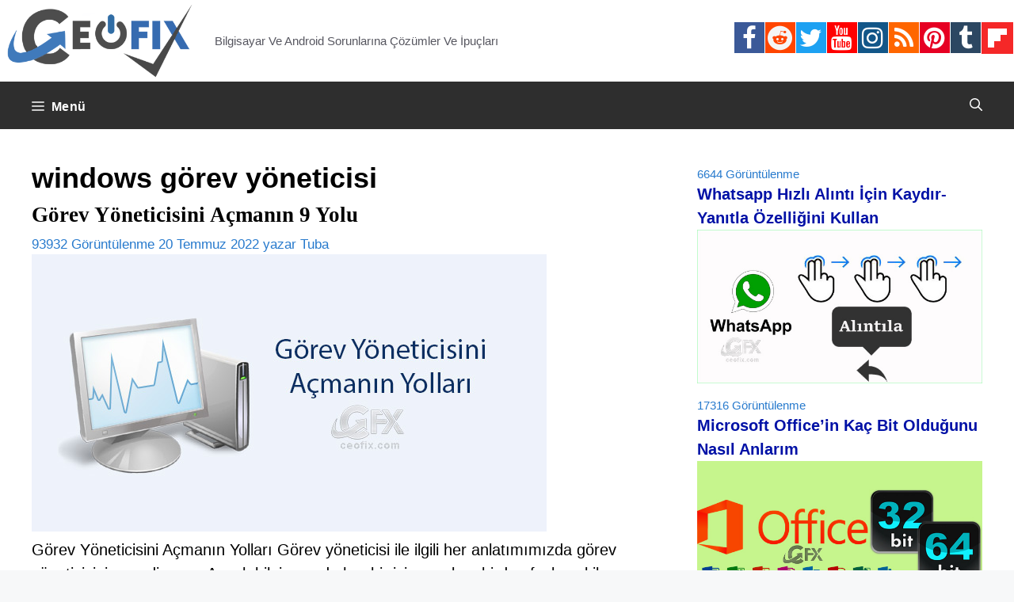

--- FILE ---
content_type: text/html; charset=UTF-8
request_url: https://www.ceofix.com/tag/windows-gorev-yoneticisi/
body_size: 16383
content:
<!DOCTYPE html>
<html lang="tr">
<head>
	<meta charset="UTF-8">
	<!--iOS/android/handheld specific -->
<link rel="icon" href="https://www.ceofix.com/favicon.ico" type="image/x-icon" />
<link rel="apple-touch-icon" sizes="60x60" href="https://www.ceofix.com/files/images/apple-touch-icon-iphone-60x60-precomposed.png">
<link rel="apple-touch-icon" sizes="76x76" href="https://www.ceofix.com/files/images/apple-touch-icon-ipad-76x76-precomposed.png">
<link rel="apple-touch-icon" sizes="120x120" href="https://www.ceofix.com/files/images/apple-touch-icon-iphone-retina-120x120-precomposed.png">
<link rel="apple-touch-icon" sizes="152x152" href="https://www.ceofix.com/files/images/apple-touch-icon-ipad-retina-152x152-precomposed.png">
<meta name="apple-mobile-web-app-capable" content="yes">
<meta name="apple-mobile-web-app-status-bar-style" content="black">
<meta name="IE_RM_OFF" content="true">
<meta name="robots" content="all" />
<meta name="googlebot" content="all" />
<meta name="language" content="turkish" />
<link rel="Stylesheet" type="text/css" href="https://www.ceofix.com/wp-content/plugins/rgb-bgr-renk-secici/css/jpicker-1.1.6.min.css"/>
<script src="https://www.ceofix.com/wp-content/plugins/rgb-bgr-renk-secici/css/jquery-3.3.1.slim.min.js"></script>
<script src="https://www.ceofix.com/wp-content/plugins/rgb-bgr-renk-secici/css/jpicker-1.1.6.min.js"></script>
<script src="https://www.ceofix.com/wp-content/plugins/rgb-bgr-renk-secici/css/rgbbgr.min.js"></script>
<link rel="Stylesheet" type="text/css" href="https://www.ceofix.com/wp-content/plugins/rgb-bgr-renk-secici/css/rgbbgr.min.css"/>
	<meta name='robots' content='index, follow, max-image-preview:large, max-snippet:-1, max-video-preview:-1' />
<meta name="viewport" content="width=device-width, initial-scale=1">
	<!-- This site is optimized with the Yoast SEO plugin v26.2 - https://yoast.com/wordpress/plugins/seo/ -->
	<title>windows görev yöneticisi arşivleri</title>
	<link rel="canonical" href="https://www.ceofix.com/tag/windows-gorev-yoneticisi/" />
	<meta property="og:locale" content="tr_TR" />
	<meta property="og:type" content="article" />
	<meta property="og:title" content="windows görev yöneticisi arşivleri" />
	<meta property="og:url" content="https://www.ceofix.com/tag/windows-gorev-yoneticisi/" />
	<meta property="og:site_name" content="Ceofix.com" />
	<meta property="og:image" content="https://www.ceofix.com/wp-content/uploads/2021/07/ceofix.jpg" />
	<meta property="og:image:width" content="1200" />
	<meta property="og:image:height" content="630" />
	<meta property="og:image:type" content="image/jpeg" />
	<meta name="twitter:card" content="summary_large_image" />
	<meta name="twitter:site" content="@ceofixcom" />
	<script type="application/ld+json" class="yoast-schema-graph">{"@context":"https://schema.org","@graph":[{"@type":"CollectionPage","@id":"https://www.ceofix.com/tag/windows-gorev-yoneticisi/","url":"https://www.ceofix.com/tag/windows-gorev-yoneticisi/","name":"windows görev yöneticisi arşivleri","isPartOf":{"@id":"https://www.ceofix.com/#website"},"breadcrumb":{"@id":"https://www.ceofix.com/tag/windows-gorev-yoneticisi/#breadcrumb"},"inLanguage":"tr"},{"@type":"BreadcrumbList","@id":"https://www.ceofix.com/tag/windows-gorev-yoneticisi/#breadcrumb","itemListElement":[{"@type":"ListItem","position":1,"name":"Anasayfa","item":"https://www.ceofix.com/"},{"@type":"ListItem","position":2,"name":"windows görev yöneticisi"}]},{"@type":"WebSite","@id":"https://www.ceofix.com/#website","url":"https://www.ceofix.com/","name":"Ceofix.com","description":"Bilgisayar Ve Android Sorunlarına Çözümler Ve İpuçları","publisher":{"@id":"https://www.ceofix.com/#organization"},"potentialAction":[{"@type":"SearchAction","target":{"@type":"EntryPoint","urlTemplate":"https://www.ceofix.com/?s={search_term_string}"},"query-input":{"@type":"PropertyValueSpecification","valueRequired":true,"valueName":"search_term_string"}}],"inLanguage":"tr"},{"@type":"Organization","@id":"https://www.ceofix.com/#organization","name":"Ceofix.com","url":"https://www.ceofix.com/","logo":{"@type":"ImageObject","inLanguage":"tr","@id":"https://www.ceofix.com/#/schema/logo/image/","url":"https://www.ceofix.com/wp-content/uploads/2021/07/ceofix.jpg","contentUrl":"https://www.ceofix.com/wp-content/uploads/2021/07/ceofix.jpg","width":1200,"height":630,"caption":"Ceofix.com"},"image":{"@id":"https://www.ceofix.com/#/schema/logo/image/"},"sameAs":["https://www.facebook.com/ceofix","https://x.com/ceofixcom","https://www.instagram.com/ceofix/","https://www.linkedin.com/in/tubaoz/","https://tr.pinterest.com/ceofix/","https://www.youtube.com/c/ceofix","https://www.reddit.com/user/Ceofix-Com","https://www.tumblr.com/blog/ceofix-com"]}]}</script>
	<!-- / Yoast SEO plugin. -->


<link rel="alternate" type="application/rss+xml" title="Ceofix.com &raquo; akışı" href="https://www.ceofix.com/feed/" />
<link rel="alternate" type="application/rss+xml" title="Ceofix.com &raquo; yorum akışı" href="https://www.ceofix.com/comments/feed/" />
<link rel="alternate" type="application/rss+xml" title="Ceofix.com &raquo; windows görev yöneticisi etiket akışı" href="https://www.ceofix.com/tag/windows-gorev-yoneticisi/feed/" />
<style id='wp-img-auto-sizes-contain-inline-css'>
img:is([sizes=auto i],[sizes^="auto," i]){contain-intrinsic-size:3000px 1500px}
/*# sourceURL=wp-img-auto-sizes-contain-inline-css */
</style>
<style id='wp-emoji-styles-inline-css'>

	img.wp-smiley, img.emoji {
		display: inline !important;
		border: none !important;
		box-shadow: none !important;
		height: 1em !important;
		width: 1em !important;
		margin: 0 0.07em !important;
		vertical-align: -0.1em !important;
		background: none !important;
		padding: 0 !important;
	}
/*# sourceURL=wp-emoji-styles-inline-css */
</style>
<link rel='stylesheet' id='wp-block-library-css' href='https://www.ceofix.com/wp-includes/css/dist/block-library/style.min.css?ver=6.9' media='all' />
<style id='global-styles-inline-css'>
:root{--wp--preset--aspect-ratio--square: 1;--wp--preset--aspect-ratio--4-3: 4/3;--wp--preset--aspect-ratio--3-4: 3/4;--wp--preset--aspect-ratio--3-2: 3/2;--wp--preset--aspect-ratio--2-3: 2/3;--wp--preset--aspect-ratio--16-9: 16/9;--wp--preset--aspect-ratio--9-16: 9/16;--wp--preset--color--black: #000000;--wp--preset--color--cyan-bluish-gray: #abb8c3;--wp--preset--color--white: #ffffff;--wp--preset--color--pale-pink: #f78da7;--wp--preset--color--vivid-red: #cf2e2e;--wp--preset--color--luminous-vivid-orange: #ff6900;--wp--preset--color--luminous-vivid-amber: #fcb900;--wp--preset--color--light-green-cyan: #7bdcb5;--wp--preset--color--vivid-green-cyan: #00d084;--wp--preset--color--pale-cyan-blue: #8ed1fc;--wp--preset--color--vivid-cyan-blue: #0693e3;--wp--preset--color--vivid-purple: #9b51e0;--wp--preset--color--contrast: var(--contrast);--wp--preset--color--contrast-2: var(--contrast-2);--wp--preset--color--contrast-3: var(--contrast-3);--wp--preset--color--base: var(--base);--wp--preset--color--base-2: var(--base-2);--wp--preset--color--base-3: var(--base-3);--wp--preset--color--accent: var(--accent);--wp--preset--gradient--vivid-cyan-blue-to-vivid-purple: linear-gradient(135deg,rgb(6,147,227) 0%,rgb(155,81,224) 100%);--wp--preset--gradient--light-green-cyan-to-vivid-green-cyan: linear-gradient(135deg,rgb(122,220,180) 0%,rgb(0,208,130) 100%);--wp--preset--gradient--luminous-vivid-amber-to-luminous-vivid-orange: linear-gradient(135deg,rgb(252,185,0) 0%,rgb(255,105,0) 100%);--wp--preset--gradient--luminous-vivid-orange-to-vivid-red: linear-gradient(135deg,rgb(255,105,0) 0%,rgb(207,46,46) 100%);--wp--preset--gradient--very-light-gray-to-cyan-bluish-gray: linear-gradient(135deg,rgb(238,238,238) 0%,rgb(169,184,195) 100%);--wp--preset--gradient--cool-to-warm-spectrum: linear-gradient(135deg,rgb(74,234,220) 0%,rgb(151,120,209) 20%,rgb(207,42,186) 40%,rgb(238,44,130) 60%,rgb(251,105,98) 80%,rgb(254,248,76) 100%);--wp--preset--gradient--blush-light-purple: linear-gradient(135deg,rgb(255,206,236) 0%,rgb(152,150,240) 100%);--wp--preset--gradient--blush-bordeaux: linear-gradient(135deg,rgb(254,205,165) 0%,rgb(254,45,45) 50%,rgb(107,0,62) 100%);--wp--preset--gradient--luminous-dusk: linear-gradient(135deg,rgb(255,203,112) 0%,rgb(199,81,192) 50%,rgb(65,88,208) 100%);--wp--preset--gradient--pale-ocean: linear-gradient(135deg,rgb(255,245,203) 0%,rgb(182,227,212) 50%,rgb(51,167,181) 100%);--wp--preset--gradient--electric-grass: linear-gradient(135deg,rgb(202,248,128) 0%,rgb(113,206,126) 100%);--wp--preset--gradient--midnight: linear-gradient(135deg,rgb(2,3,129) 0%,rgb(40,116,252) 100%);--wp--preset--font-size--small: 13px;--wp--preset--font-size--medium: 20px;--wp--preset--font-size--large: 36px;--wp--preset--font-size--x-large: 42px;--wp--preset--spacing--20: 0.44rem;--wp--preset--spacing--30: 0.67rem;--wp--preset--spacing--40: 1rem;--wp--preset--spacing--50: 1.5rem;--wp--preset--spacing--60: 2.25rem;--wp--preset--spacing--70: 3.38rem;--wp--preset--spacing--80: 5.06rem;--wp--preset--shadow--natural: 6px 6px 9px rgba(0, 0, 0, 0.2);--wp--preset--shadow--deep: 12px 12px 50px rgba(0, 0, 0, 0.4);--wp--preset--shadow--sharp: 6px 6px 0px rgba(0, 0, 0, 0.2);--wp--preset--shadow--outlined: 6px 6px 0px -3px rgb(255, 255, 255), 6px 6px rgb(0, 0, 0);--wp--preset--shadow--crisp: 6px 6px 0px rgb(0, 0, 0);}:where(.is-layout-flex){gap: 0.5em;}:where(.is-layout-grid){gap: 0.5em;}body .is-layout-flex{display: flex;}.is-layout-flex{flex-wrap: wrap;align-items: center;}.is-layout-flex > :is(*, div){margin: 0;}body .is-layout-grid{display: grid;}.is-layout-grid > :is(*, div){margin: 0;}:where(.wp-block-columns.is-layout-flex){gap: 2em;}:where(.wp-block-columns.is-layout-grid){gap: 2em;}:where(.wp-block-post-template.is-layout-flex){gap: 1.25em;}:where(.wp-block-post-template.is-layout-grid){gap: 1.25em;}.has-black-color{color: var(--wp--preset--color--black) !important;}.has-cyan-bluish-gray-color{color: var(--wp--preset--color--cyan-bluish-gray) !important;}.has-white-color{color: var(--wp--preset--color--white) !important;}.has-pale-pink-color{color: var(--wp--preset--color--pale-pink) !important;}.has-vivid-red-color{color: var(--wp--preset--color--vivid-red) !important;}.has-luminous-vivid-orange-color{color: var(--wp--preset--color--luminous-vivid-orange) !important;}.has-luminous-vivid-amber-color{color: var(--wp--preset--color--luminous-vivid-amber) !important;}.has-light-green-cyan-color{color: var(--wp--preset--color--light-green-cyan) !important;}.has-vivid-green-cyan-color{color: var(--wp--preset--color--vivid-green-cyan) !important;}.has-pale-cyan-blue-color{color: var(--wp--preset--color--pale-cyan-blue) !important;}.has-vivid-cyan-blue-color{color: var(--wp--preset--color--vivid-cyan-blue) !important;}.has-vivid-purple-color{color: var(--wp--preset--color--vivid-purple) !important;}.has-black-background-color{background-color: var(--wp--preset--color--black) !important;}.has-cyan-bluish-gray-background-color{background-color: var(--wp--preset--color--cyan-bluish-gray) !important;}.has-white-background-color{background-color: var(--wp--preset--color--white) !important;}.has-pale-pink-background-color{background-color: var(--wp--preset--color--pale-pink) !important;}.has-vivid-red-background-color{background-color: var(--wp--preset--color--vivid-red) !important;}.has-luminous-vivid-orange-background-color{background-color: var(--wp--preset--color--luminous-vivid-orange) !important;}.has-luminous-vivid-amber-background-color{background-color: var(--wp--preset--color--luminous-vivid-amber) !important;}.has-light-green-cyan-background-color{background-color: var(--wp--preset--color--light-green-cyan) !important;}.has-vivid-green-cyan-background-color{background-color: var(--wp--preset--color--vivid-green-cyan) !important;}.has-pale-cyan-blue-background-color{background-color: var(--wp--preset--color--pale-cyan-blue) !important;}.has-vivid-cyan-blue-background-color{background-color: var(--wp--preset--color--vivid-cyan-blue) !important;}.has-vivid-purple-background-color{background-color: var(--wp--preset--color--vivid-purple) !important;}.has-black-border-color{border-color: var(--wp--preset--color--black) !important;}.has-cyan-bluish-gray-border-color{border-color: var(--wp--preset--color--cyan-bluish-gray) !important;}.has-white-border-color{border-color: var(--wp--preset--color--white) !important;}.has-pale-pink-border-color{border-color: var(--wp--preset--color--pale-pink) !important;}.has-vivid-red-border-color{border-color: var(--wp--preset--color--vivid-red) !important;}.has-luminous-vivid-orange-border-color{border-color: var(--wp--preset--color--luminous-vivid-orange) !important;}.has-luminous-vivid-amber-border-color{border-color: var(--wp--preset--color--luminous-vivid-amber) !important;}.has-light-green-cyan-border-color{border-color: var(--wp--preset--color--light-green-cyan) !important;}.has-vivid-green-cyan-border-color{border-color: var(--wp--preset--color--vivid-green-cyan) !important;}.has-pale-cyan-blue-border-color{border-color: var(--wp--preset--color--pale-cyan-blue) !important;}.has-vivid-cyan-blue-border-color{border-color: var(--wp--preset--color--vivid-cyan-blue) !important;}.has-vivid-purple-border-color{border-color: var(--wp--preset--color--vivid-purple) !important;}.has-vivid-cyan-blue-to-vivid-purple-gradient-background{background: var(--wp--preset--gradient--vivid-cyan-blue-to-vivid-purple) !important;}.has-light-green-cyan-to-vivid-green-cyan-gradient-background{background: var(--wp--preset--gradient--light-green-cyan-to-vivid-green-cyan) !important;}.has-luminous-vivid-amber-to-luminous-vivid-orange-gradient-background{background: var(--wp--preset--gradient--luminous-vivid-amber-to-luminous-vivid-orange) !important;}.has-luminous-vivid-orange-to-vivid-red-gradient-background{background: var(--wp--preset--gradient--luminous-vivid-orange-to-vivid-red) !important;}.has-very-light-gray-to-cyan-bluish-gray-gradient-background{background: var(--wp--preset--gradient--very-light-gray-to-cyan-bluish-gray) !important;}.has-cool-to-warm-spectrum-gradient-background{background: var(--wp--preset--gradient--cool-to-warm-spectrum) !important;}.has-blush-light-purple-gradient-background{background: var(--wp--preset--gradient--blush-light-purple) !important;}.has-blush-bordeaux-gradient-background{background: var(--wp--preset--gradient--blush-bordeaux) !important;}.has-luminous-dusk-gradient-background{background: var(--wp--preset--gradient--luminous-dusk) !important;}.has-pale-ocean-gradient-background{background: var(--wp--preset--gradient--pale-ocean) !important;}.has-electric-grass-gradient-background{background: var(--wp--preset--gradient--electric-grass) !important;}.has-midnight-gradient-background{background: var(--wp--preset--gradient--midnight) !important;}.has-small-font-size{font-size: var(--wp--preset--font-size--small) !important;}.has-medium-font-size{font-size: var(--wp--preset--font-size--medium) !important;}.has-large-font-size{font-size: var(--wp--preset--font-size--large) !important;}.has-x-large-font-size{font-size: var(--wp--preset--font-size--x-large) !important;}
/*# sourceURL=global-styles-inline-css */
</style>

<style id='classic-theme-styles-inline-css'>
/*! This file is auto-generated */
.wp-block-button__link{color:#fff;background-color:#32373c;border-radius:9999px;box-shadow:none;text-decoration:none;padding:calc(.667em + 2px) calc(1.333em + 2px);font-size:1.125em}.wp-block-file__button{background:#32373c;color:#fff;text-decoration:none}
/*# sourceURL=/wp-includes/css/classic-themes.min.css */
</style>
<link rel='stylesheet' id='generate-widget-areas-css' href='https://www.ceofix.com/wp-content/themes/generatepress/assets/css/components/widget-areas.min.css?ver=3.4.0' media='all' />
<link rel='stylesheet' id='generate-style-css' href='https://www.ceofix.com/wp-content/themes/generatepress/assets/css/main.min.css?ver=3.4.0' media='all' />
<style id='generate-style-inline-css'>
body{background-color:var(--base-2);color:#000000;}a{color:#0059a6;}a:hover, a:focus, a:active{color:var(--contrast);}.grid-container{max-width:2000px;}.wp-block-group__inner-container{max-width:2000px;margin-left:auto;margin-right:auto;}.site-header .header-image{width:250px;}.generate-back-to-top{font-size:20px;border-radius:3px;position:fixed;bottom:30px;right:30px;line-height:40px;width:40px;text-align:center;z-index:10;transition:opacity 300ms ease-in-out;opacity:0.1;transform:translateY(1000px);}.generate-back-to-top__show{opacity:1;transform:translateY(0);}:root{--contrast:#222222;--contrast-2:#575760;--contrast-3:#b2b2be;--base:#f0f0f0;--base-2:#f7f8f9;--base-3:#ffffff;--accent:#1e73be;}:root .has-contrast-color{color:var(--contrast);}:root .has-contrast-background-color{background-color:var(--contrast);}:root .has-contrast-2-color{color:var(--contrast-2);}:root .has-contrast-2-background-color{background-color:var(--contrast-2);}:root .has-contrast-3-color{color:var(--contrast-3);}:root .has-contrast-3-background-color{background-color:var(--contrast-3);}:root .has-base-color{color:var(--base);}:root .has-base-background-color{background-color:var(--base);}:root .has-base-2-color{color:var(--base-2);}:root .has-base-2-background-color{background-color:var(--base-2);}:root .has-base-3-color{color:var(--base-3);}:root .has-base-3-background-color{background-color:var(--base-3);}:root .has-accent-color{color:var(--accent);}:root .has-accent-background-color{background-color:var(--accent);}.gp-modal:not(.gp-modal--open):not(.gp-modal--transition){display:none;}.gp-modal--transition:not(.gp-modal--open){pointer-events:none;}.gp-modal-overlay:not(.gp-modal-overlay--open):not(.gp-modal--transition){display:none;}.gp-modal__overlay{display:none;position:fixed;top:0;left:0;right:0;bottom:0;background:rgba(0,0,0,0.2);display:flex;justify-content:center;align-items:center;z-index:10000;backdrop-filter:blur(3px);transition:opacity 500ms ease;opacity:0;}.gp-modal--open:not(.gp-modal--transition) .gp-modal__overlay{opacity:1;}.gp-modal__container{max-width:100%;max-height:100vh;transform:scale(0.9);transition:transform 500ms ease;padding:0 10px;}.gp-modal--open:not(.gp-modal--transition) .gp-modal__container{transform:scale(1);}.search-modal-fields{display:flex;}.gp-search-modal .gp-modal__overlay{align-items:flex-start;padding-top:25vh;background:var(--gp-search-modal-overlay-bg-color);}.search-modal-form{width:500px;max-width:100%;background-color:var(--gp-search-modal-bg-color);color:var(--gp-search-modal-text-color);}.search-modal-form .search-field, .search-modal-form .search-field:focus{width:100%;height:60px;background-color:transparent;border:0;appearance:none;color:currentColor;}.search-modal-fields button, .search-modal-fields button:active, .search-modal-fields button:focus, .search-modal-fields button:hover{background-color:transparent;border:0;color:currentColor;width:60px;}body, button, input, select, textarea{font-family:Arial;font-size:20px;}.main-navigation a, .main-navigation .menu-toggle, .main-navigation .menu-bar-items{font-family:Helvetica;font-weight:bold;font-style:normal;font-size:16px;letter-spacing:0.47px;line-height:1;}h1{font-family:Helvetica;font-weight:bold;font-size:36px;}h2{font-family:Georgia;font-weight:bold;text-transform:initial;font-size:27px;line-height:1.2em;}h3{font-family:Arial;font-weight:bold;font-size:21px;}h4{font-family:Arial;font-weight:bold;font-size:20px;}h5{font-family:Arial;font-weight:bold;font-size:19px;}h6{font-family:Arial;font-weight:bold;font-size:18px;}.widget-title{font-family:Georgia;font-weight:bold;}.site-info{font-family:Arial;}h1.entry-title{font-family:Times New Roman;font-size:36px;}.top-bar{background-color:#636363;color:#ffffff;}.top-bar a{color:#ffffff;}.top-bar a:hover{color:#303030;}.site-header{background-color:var(--base-3);}.main-title a,.main-title a:hover{color:var(--contrast);}.site-description{color:var(--contrast-2);}.main-navigation,.main-navigation ul ul{background-color:#2e2e2e;}.main-navigation .main-nav ul li a, .main-navigation .menu-toggle, .main-navigation .menu-bar-items{color:#ffffff;}.main-navigation .main-nav ul li:not([class*="current-menu-"]):hover > a, .main-navigation .main-nav ul li:not([class*="current-menu-"]):focus > a, .main-navigation .main-nav ul li.sfHover:not([class*="current-menu-"]) > a, .main-navigation .menu-bar-item:hover > a, .main-navigation .menu-bar-item.sfHover > a{color:#fcfeff;background-color:#449dc4;}button.menu-toggle:hover,button.menu-toggle:focus{color:#ffffff;}.main-navigation .main-nav ul li[class*="current-menu-"] > a{color:#ffffff;background-color:#0b62a5;}.navigation-search input[type="search"],.navigation-search input[type="search"]:active, .navigation-search input[type="search"]:focus, .main-navigation .main-nav ul li.search-item.active > a, .main-navigation .menu-bar-items .search-item.active > a{color:#fcfeff;background-color:#449dc4;}.main-navigation ul ul{background-color:var(--base);}.separate-containers .inside-article, .separate-containers .comments-area, .separate-containers .page-header, .one-container .container, .separate-containers .paging-navigation, .inside-page-header{color:#000000;background-color:var(--base-3);}.inside-article a,.paging-navigation a,.comments-area a,.page-header a{color:#f23a00;}.inside-article a:hover,.paging-navigation a:hover,.comments-area a:hover,.page-header a:hover{color:#0909ed;}.entry-header h1,.page-header h1{color:#000000;}.entry-title a{color:#000000;}.entry-title a:hover{color:#002fbc;}.entry-meta{color:#277acd;}.entry-meta a{color:#0037fe;}.entry-meta a:hover{color:#167902;}h1{color:#000000;}h2{color:#000000;}h3{color:#000000;}h4{color:#000000;}h5{color:#000000;}h6{color:#000000;}.sidebar .widget{color:#277acd;background-color:var(--base-3);}.sidebar .widget a{color:#0011a6;}.sidebar .widget a:hover{color:#099bdf;}.sidebar .widget .widget-title{color:#000000;}.footer-widgets{background-color:var(--base-3);}.site-info{color:#fffafa;background-color:#2e2e2e;}.site-info a{color:#c9f2f3;}.site-info a:hover{color:#3a8eed;}.footer-bar .widget_nav_menu .current-menu-item a{color:#3a8eed;}input[type="text"],input[type="email"],input[type="url"],input[type="password"],input[type="search"],input[type="tel"],input[type="number"],textarea,select{color:var(--contrast);background-color:var(--base-2);border-color:var(--base);}input[type="text"]:focus,input[type="email"]:focus,input[type="url"]:focus,input[type="password"]:focus,input[type="search"]:focus,input[type="tel"]:focus,input[type="number"]:focus,textarea:focus,select:focus{color:var(--contrast);background-color:var(--base-2);border-color:var(--contrast-3);}button,html input[type="button"],input[type="reset"],input[type="submit"],a.button,a.wp-block-button__link:not(.has-background){color:#ffffff;background-color:#55555e;}button:hover,html input[type="button"]:hover,input[type="reset"]:hover,input[type="submit"]:hover,a.button:hover,button:focus,html input[type="button"]:focus,input[type="reset"]:focus,input[type="submit"]:focus,a.button:focus,a.wp-block-button__link:not(.has-background):active,a.wp-block-button__link:not(.has-background):focus,a.wp-block-button__link:not(.has-background):hover{color:#ffffff;background-color:#3f4047;}a.generate-back-to-top{background-color:rgba( 0,0,0,0.4 );color:#ffffff;}a.generate-back-to-top:hover,a.generate-back-to-top:focus{background-color:rgba( 0,0,0,0.6 );color:#ffffff;}:root{--gp-search-modal-bg-color:#000000;--gp-search-modal-text-color:#ffffff;--gp-search-modal-overlay-bg-color:rgba(0,0,0,0.2);}@media (max-width: 1350px){.main-navigation .menu-bar-item:hover > a, .main-navigation .menu-bar-item.sfHover > a{background:none;color:#ffffff;}}.nav-below-header .main-navigation .inside-navigation.grid-container, .nav-above-header .main-navigation .inside-navigation.grid-container{padding:0px 20px 0px 20px;}.site-main .wp-block-group__inner-container{padding:40px;}.separate-containers .paging-navigation{padding-top:20px;padding-bottom:20px;}.entry-content .alignwide, body:not(.no-sidebar) .entry-content .alignfull{margin-left:-40px;width:calc(100% + 80px);max-width:calc(100% + 80px);}.rtl .menu-item-has-children .dropdown-menu-toggle{padding-left:20px;}.rtl .main-navigation .main-nav ul li.menu-item-has-children > a{padding-right:20px;}@media (max-width:768px){.separate-containers .inside-article, .separate-containers .comments-area, .separate-containers .page-header, .separate-containers .paging-navigation, .one-container .site-content, .inside-page-header{padding:30px;}.site-main .wp-block-group__inner-container{padding:30px;}.inside-top-bar{padding-right:30px;padding-left:30px;}.inside-header{padding-right:30px;padding-left:30px;}.widget-area .widget{padding-top:30px;padding-right:30px;padding-bottom:30px;padding-left:30px;}.footer-widgets-container{padding-top:30px;padding-right:30px;padding-bottom:30px;padding-left:30px;}.inside-site-info{padding-right:30px;padding-left:30px;}.entry-content .alignwide, body:not(.no-sidebar) .entry-content .alignfull{margin-left:-30px;width:calc(100% + 60px);max-width:calc(100% + 60px);}.one-container .site-main .paging-navigation{margin-bottom:20px;}}/* End cached CSS */.is-right-sidebar{width:30%;}.is-left-sidebar{width:30%;}.site-content .content-area{width:70%;}@media (max-width: 1350px){.main-navigation .menu-toggle,.sidebar-nav-mobile:not(#sticky-placeholder){display:block;}.main-navigation ul,.gen-sidebar-nav,.main-navigation:not(.slideout-navigation):not(.toggled) .main-nav > ul,.has-inline-mobile-toggle #site-navigation .inside-navigation > *:not(.navigation-search):not(.main-nav){display:none;}.nav-align-right .inside-navigation,.nav-align-center .inside-navigation{justify-content:space-between;}}
/*# sourceURL=generate-style-inline-css */
</style>
<link rel="https://api.w.org/" href="https://www.ceofix.com/wp-json/" /><link rel="alternate" title="JSON" type="application/json" href="https://www.ceofix.com/wp-json/wp/v2/tags/11167" /><link rel="EditURI" type="application/rsd+xml" title="RSD" href="https://www.ceofix.com/xmlrpc.php?rsd" />
<meta name="generator" content="WordPress 6.9" />
<style>.recentcomments a{display:inline !important;padding:0 !important;margin:0 !important;}</style>		<style id="wp-custom-css">
			::-moz-selection { background: transparent; }
::-webkit-user-selection { background: transparent; }
::-khtml-user-selection { background: transparent; }
::-o-user-selection { background: transparent; }
::-ms-user-selection { background: transparent; }

html, body, div, span, object,
form, input, h1, h2, button, label, a, img {
-moz-user-select: none;
-webkit-user-select: none;
-o-user-select: none;
-ms-user-select: none;
-webkit-touch-callout:none;
/* this will work for QtWebKit in future */
-webkit-user-drag: none;
}

input[type=text] {
-moz-user-select: text;
-webkit-user-select: text;
}

/* page navigation */

.page-numbers, a:hover.page-numbers {
color: #fff;
font-weight: bold;
background-color: #363535;
border: 1px solid #ededed;
}
a.page-numbers {
color: #000;
background-color: #fff;
}
.paging-navigation .nav-links>*
{
display: inline-block;	
transition: all 0.25s linear;	
line-height: 01;
margin-bottom: 10px;
padding: 15px 15px;
margin:  1 1px 0 0;
}
/* page navigation */
/* read-more */
a.read-more, a:hover.read-more {
color: #000;
font-weight: bold;
background-color: #eaeaea;
border: 1px solid #ededed;
}

a.read-more {
        color: #fff;
        background-color: #363535;
	display: inline-block;
	padding: 5px 5px;	
        border-radius: 1px;
	line-height: 01;	
}
/* read-more */
/* banner-width */
.inside-header
{
    padding: 1px;
}
/* banner-width */
/* banner-ad */
#banner-ad {
   float:none;
   text-align:center;
   position: relative;
   top: 02px;
   margin:auto;
   border: none;
   line-height: 6px;
  }
/* banner-ad */
/* remove-tags */
.tags-links {display:none;}
/* remove-tags */
/* youtube*/
.video-container {
    position: relative;
    /* keeps the aspect ratio */
    padding-bottom: 56.25%; 
    /* fine tunes the video positioning */
    overflow: hidden;
}

.video-container iframe,
.video-container object,
.video-container embed {
    position: absolute;
    top: 0;
    left: 0;
    width: 100%;
    height: 100%;
}
/* youtube*/
/* back-to-top-button*/
.generate-back-to-top {
    bottom: 293px;
    right: 1px;
	}
/* back-to-top-button*/
/*widget-title-bosluk*/
.widget-title {
	font-size: 1.1em;
	line-height: 1.1;	
	margin-bottom: 2px;
	padding: 1px 0px;
	}
/*widget-title-bosluk*/
/*widget-ara-bosluk*/
.widget-area .widget {
    padding: 0px;
}
.page-header, .sidebar .widget, .site-main{
    margin-bottom: 9px;
}
/*widget-ara-bosluk*/
/*widget-view-font*/	
.view-meta {
    font-size: 75%;
    margin-top: 1em;
    line-height: 0;
}
p {
    margin-bottom: 0.5em;
}
/*widget-view-font*/
/*post-baslik-h2*/
.one-container.archive .post:not(:last-child):not(.is-loop-template-item), .one-container.blog .post:not(:last-child):not(.is-loop-template-item) {
    padding-bottom: 0px;
}	
.one-container:not(.page) .inside-article {
    padding: 0px 0px 0px 0px;
}
.post {
	margin: 0 0 0em;
	}
footer.entry-meta {
 margin-top: 0.2em;
}	
/*post-baslik-h2*/
/*yazi-ici-baslik-alti*/
.entry-content:not(:first-child), .entry-summary:not(:first-child), .page-content:not(:first-child) {
    margin-top: 0em;
}
/*yazi-ici-baslik-alti*/
/*comment-date-remove*/	
.entry-meta.comment-metadata {
    display: none!important;
}
/*comment-date-remove*/
/*footer-*/
/*alt alan*/

/* social-icon */
.social-icons ul li {
	float: left;
}
.social-icons ul li i  {
  padding: 4px ;
	padding-left: 3px;
  font-size: 31px;
  width: 38px;
  height: 39.5px;
  text-align: center;
  text-decoration: none;
  margin: 0px;
	margin-right: 1px;
}
.social-icons .fa-facebook {
  background: #3B5998;
  color: white;
}
.social-icons .fa-twitter {
  background: #1da1f2;
  color: white;
}
.social-icons .fa-linkedin {
  background: #007bb5;
  color: white;
}
.social-icons .fa-youtube {
  background: #ff0000;
  color: white;
}
.social-icons .fa-instagram {
  background: #125688;
  color: white;
}
.social-icons .fa-pinterest {
  background: #e60023;
  color: white;
}
.social-icons .fa-tumblr {
  background: #2c4762;
  color: white;
}
.fa-rss {
  background: #ff6600;
  color: white;
}
.social-icons .fa-reddit {
  background: #ff4500;
  color: #f5f5f5;
}
/* social-icon */
/*download*/
.indir_css {
    display: inline-block;
    text-align: center;
    vertical-align: middle;
    padding: 5px 64px;
    border: 1px solid #62b3b2;
    border-radius: 0px;
    background: #ccf5f5;
    background: -webkit-gradient(linear, left top, left bottom, from(#ccf5f5), to(#d8f0f0));
    background: -moz-linear-gradient(top, #ccf5f5, #d8f0f0);
    background: linear-gradient(to bottom, #ccf5f5, #d8f0f0);
    font: normal normal bold 22px arial;
    color: #191f87;
    text-decoration: none;
    text-transform: lowercase;
}
.indir_css:hover {
    border: 1px solid #71cecd;
    background: #f5ffff;
    background: -webkit-gradient(linear, left top, left bottom, from(#f5ffff), to(#ffffff));
    background: -moz-linear-gradient(top, #f5ffff, #ffffff);
    background: linear-gradient(to bottom, #f5ffff, #ffffff);
    color: #191f87;
    text-decoration: none;
    text-transform: capitalize;
}
.indir_css:active {
    background: #7a9393;
    background: -webkit-gradient(linear, left top, left bottom, from(#7a9393), to(#d8f0f0));
    background: -moz-linear-gradient(top, #7a9393, #d8f0f0);
    background: linear-gradient(to bottom, #7a9393, #d8f0f0);
    text-transform: lowercase;
}
.indir_css:focus {
    text-transform: lowercase;
}
/*download*/		</style>
			
	<!-- Global site tag (gtag.js) - Google Analytics -->
<script async src="https://www.googletagmanager.com/gtag/js?id=UA-93568534-1"></script>
<script>
  window.dataLayer = window.dataLayer || [];
  function gtag(){dataLayer.push(arguments);}
  gtag('js', new Date());

  gtag('config', 'UA-93568534-1');
  gtag('config', 'G-XS8N8ZJZPW');
</script>

</head>
<body class="archive tag tag-windows-gorev-yoneticisi tag-11167 wp-custom-logo wp-embed-responsive wp-theme-generatepress right-sidebar nav-below-header one-container header-aligned-left dropdown-hover" itemtype="https://schema.org/Blog" itemscope>
	<a class="screen-reader-text skip-link" href="#content" title="İçeriğe atla">İçeriğe atla</a>		<header class="site-header grid-container" id="masthead" aria-label="Site"  itemtype="https://schema.org/WPHeader" itemscope>
			<div class="inside-header grid-container">
				<div class="site-branding-container"><div class="site-logo">
					<a href="https://www.ceofix.com/" rel="home">
						<img  class="header-image is-logo-image" alt="Ceofix.com" src="https://www.ceofix.com/wp-content/uploads/2017/03/ceofix-logo.png" srcset="https://www.ceofix.com/wp-content/uploads/2017/03/ceofix-logo.png 1x, https://www.ceofix.com/wp-content/uploads/2017/03/ceofix-logo.png 2x" width="460" height="160" />
					</a>
				</div><div class="site-branding">
						
						<p class="site-description" itemprop="description">Bilgisayar Ve Android Sorunlarına Çözümler Ve İpuçları</p>
					</div></div>			<div class="header-widget">
				<aside id="text-17" class="widget inner-padding widget_text">			<div class="textwidget"><link rel='stylesheet' id='font-awesome-css' href='https://www.ceofix.com/wp-content/themes/generatepress/assets/css/components/font-awesome.min.css?ver=4.7' media='all' />
<script src="https://cdn.flipboard.com/web/buttons/js/flbuttons.min.js" type="text/javascript"></script></p>
<div class="social-icons">
<ul>
<li class="social-facebook"><a title="Facebook" href="https://www.facebook.com/ceofix" rel="noopener nofollow" class="external" target="_blank"><i class="fa fa-facebook"></i></a></li>
<li class="social-reddit"><a title="Reddit" href="https://www.reddit.com/user/Ceofix-Com" rel="noopener nofollow" class="external" target="_blank"><i class="fa fa-reddit"></i></a></li>
<li class="social-twitter"><a title="Twitter" href="https://twitter.com/ceofixcom" rel="noopener nofollow" class="external" target="_blank"><i class="fa fa-twitter"></i></a></li>
<li class="social-youtube"><a title="Youtube" href="https://www.youtube.com/c/ceofix?sub_confirmation=1" rel="noopener nofollow" class="external" target="_blank"><i class="fa fa-youtube"></i></a></li>
<li class="social-instagram"><a title="Instagram" href="https://www.instagram.com/ceofix/" rel="noopener nofollow" class="external" target="_blank"><i class="fa fa-instagram"></i></a></li>
<li class="social-rss"><a title="rss" href="https://feeds.feedburner.com/ceofix" rel="noopener nofollow" class="external" target="_blank"><i class="fa fa-rss"></i></a></li>
<li class="social-pinterest"><a title="Pinterest" href="https://tr.pinterest.com/ceofix/" rel="noopener nofollow" class="external" target="_blank"><i class="fa fa-pinterest"></i></a></li>
<li class="social-tumblr"><a title="Tumblr" href="https://ceofix-com.tumblr.com/" rel="noopener nofollow" class="external" target="_blank"><i class="fa fa-tumblr"></i></a></li>
<li class="social-flip"><a data-flip-widget="ico" href="https://flipboard.com/@ceofix?utm_campaign=tools&#038;utm_medium=follow&#038;action=follow" class="external" rel="nofollow" target="_blank"><img decoding="async" src="https://cdn.flipboard.com/badges/flipboard_mrsw.png" alt="Flipboard" /></a></li>
</li>
<p>          </a></i></a></i>
</ul>
</div>
</div>
		</aside>			</div>
						</div>
		</header>
				<nav class="main-navigation grid-container has-menu-bar-items sub-menu-right" id="site-navigation" aria-label="Primary"  itemtype="https://schema.org/SiteNavigationElement" itemscope>
			<div class="inside-navigation grid-container">
								<button class="menu-toggle" aria-controls="primary-menu" aria-expanded="false">
					<span class="gp-icon icon-menu-bars"><svg viewBox="0 0 512 512" aria-hidden="true" xmlns="http://www.w3.org/2000/svg" width="1em" height="1em"><path d="M0 96c0-13.255 10.745-24 24-24h464c13.255 0 24 10.745 24 24s-10.745 24-24 24H24c-13.255 0-24-10.745-24-24zm0 160c0-13.255 10.745-24 24-24h464c13.255 0 24 10.745 24 24s-10.745 24-24 24H24c-13.255 0-24-10.745-24-24zm0 160c0-13.255 10.745-24 24-24h464c13.255 0 24 10.745 24 24s-10.745 24-24 24H24c-13.255 0-24-10.745-24-24z" /></svg><svg viewBox="0 0 512 512" aria-hidden="true" xmlns="http://www.w3.org/2000/svg" width="1em" height="1em"><path d="M71.029 71.029c9.373-9.372 24.569-9.372 33.942 0L256 222.059l151.029-151.03c9.373-9.372 24.569-9.372 33.942 0 9.372 9.373 9.372 24.569 0 33.942L289.941 256l151.03 151.029c9.372 9.373 9.372 24.569 0 33.942-9.373 9.372-24.569 9.372-33.942 0L256 289.941l-151.029 151.03c-9.373 9.372-24.569 9.372-33.942 0-9.372-9.373-9.372-24.569 0-33.942L222.059 256 71.029 104.971c-9.372-9.373-9.372-24.569 0-33.942z" /></svg></span><span class="mobile-menu">Menü</span>				</button>
				<div id="primary-menu" class="main-nav"><ul id="menu-menu-1" class=" menu sf-menu"><li id="menu-item-14456" class="menu-item menu-item-type-custom menu-item-object-custom menu-item-home menu-item-14456"><a href="https://www.ceofix.com">Ana Sayfa</a></li>
<li id="menu-item-14454" class="menu-item menu-item-type-taxonomy menu-item-object-category menu-item-14454"><a href="https://www.ceofix.com/category/windows/">Windows</a></li>
<li id="menu-item-14450" class="menu-item menu-item-type-taxonomy menu-item-object-category menu-item-14450"><a href="https://www.ceofix.com/category/internet/">İnternet</a></li>
<li id="menu-item-14449" class="menu-item menu-item-type-taxonomy menu-item-object-category menu-item-14449"><a href="https://www.ceofix.com/category/donanim/">Donanım</a></li>
<li id="menu-item-14455" class="menu-item menu-item-type-taxonomy menu-item-object-category menu-item-14455"><a href="https://www.ceofix.com/category/yazilim/">Yazılım</a></li>
<li id="menu-item-14451" class="menu-item menu-item-type-taxonomy menu-item-object-category menu-item-14451"><a href="https://www.ceofix.com/category/ipuclari/">İpuçları</a></li>
<li id="menu-item-14447" class="menu-item menu-item-type-taxonomy menu-item-object-category menu-item-14447"><a href="https://www.ceofix.com/category/akilli-cihazlar/">Akıllı Cihazlar</a></li>
<li id="menu-item-14448" class="menu-item menu-item-type-taxonomy menu-item-object-category menu-item-14448"><a href="https://www.ceofix.com/category/arsiv/">Arşiv</a></li>
<li id="menu-item-22975" class="menu-item menu-item-type-post_type menu-item-object-page menu-item-22975"><a href="https://www.ceofix.com/rgb-bgr-hsv-renk-secici/">RGB-BGR-HSV Renk Seçici</a></li>
</ul></div><div class="menu-bar-items">	<span class="menu-bar-item">
		<a href="#" role="button" aria-label="Aramayı aç" data-gpmodal-trigger="gp-search"><span class="gp-icon icon-search"><svg viewBox="0 0 512 512" aria-hidden="true" xmlns="http://www.w3.org/2000/svg" width="1em" height="1em"><path fill-rule="evenodd" clip-rule="evenodd" d="M208 48c-88.366 0-160 71.634-160 160s71.634 160 160 160 160-71.634 160-160S296.366 48 208 48zM0 208C0 93.125 93.125 0 208 0s208 93.125 208 208c0 48.741-16.765 93.566-44.843 129.024l133.826 134.018c9.366 9.379 9.355 24.575-.025 33.941-9.379 9.366-24.575 9.355-33.941-.025L337.238 370.987C301.747 399.167 256.839 416 208 416 93.125 416 0 322.875 0 208z" /></svg><svg viewBox="0 0 512 512" aria-hidden="true" xmlns="http://www.w3.org/2000/svg" width="1em" height="1em"><path d="M71.029 71.029c9.373-9.372 24.569-9.372 33.942 0L256 222.059l151.029-151.03c9.373-9.372 24.569-9.372 33.942 0 9.372 9.373 9.372 24.569 0 33.942L289.941 256l151.03 151.029c9.372 9.373 9.372 24.569 0 33.942-9.373 9.372-24.569 9.372-33.942 0L256 289.941l-151.029 151.03c-9.373 9.372-24.569 9.372-33.942 0-9.372-9.373-9.372-24.569 0-33.942L222.059 256 71.029 104.971c-9.372-9.373-9.372-24.569 0-33.942z" /></svg></span></a>
	</span>
	</div>			</div>
		</nav>
		
	<div class="site grid-container container hfeed" id="page">
				<div class="site-content" id="content">
			
	<div class="content-area" id="primary">
		<main class="site-main" id="main">
					<header class="page-header" aria-label="Page">
			
			<h1 class="page-title">
				windows görev yöneticisi			</h1>

					</header>
		


<article id="post-11045" class="post-11045 post type-post status-publish format-standard hentry category-windows tag-bilgisayarda-hangi-tusla-gorev-yoneticisi-acilir tag-gorev-yoneticisi tag-gorev-yoneticisi-nasil-acilir tag-klavye-kisa-yolu-ile-gorev-yoneticisi-acma tag-windows tag-windows-10 tag-windows-10-gorev-yoneticisini-acmak tag-windows-10da-gorev-yoneticisi-nasil-acilir tag-windows-gorev-yoneticisi tag-windows-gorev-yoneticisini-acmanin-yollari" itemtype="https://schema.org/CreativeWork" itemscope>
	<div class="inside-article">
					<header class="entry-header">
				<h2 class="entry-title" itemprop="headline"><a href="https://www.ceofix.com/11045/gorev-yoneticisini-acmanin-9-yolu/" rel="bookmark">Görev Yöneticisini Açmanın 9 Yolu</a></h2>		<div class="entry-meta">
			93932 Görüntülenme <span class="posted-on"><time class="updated" datetime="2024-01-04T14:09:39+03:00" itemprop="dateModified">4 Ocak 2024</time><time class="entry-date published" datetime="2022-07-20T01:07:22+03:00" itemprop="datePublished">20 Temmuz 2022</time></span>  <span class="byline"><span class="author vcard" itemtype="http://schema.org/Person" itemscope="itemscope" itemprop="author">yazar <span class="fn n author-name" itemprop="name">Tuba</span></span></span>		</div>
					</header>
			<div class="post-thumbnail-wrap"><a href="https://www.ceofix.com/11045/gorev-yoneticisini-acmanin-9-yolu/" class="post-thumbnail" rel="bookmark"><img width="650" height="366" src="https://www.ceofix.com/wp-content/uploads/2018/11/gorev-yoneticisi-ceofix.jpg" class="attachment-post-thumbnail size-post-thumbnail wp-post-image" alt="Görev Yöneticisini Açmanın 9 Yolu"title="Görev Yöneticisini Açmanın 9 Yolu"></a></div>			
			<div class="entry-summary" itemprop="text">
				<p>Görev Yöneticisini Açmanın Yolları Görev yöneticisi ile ilgili her anlatımımızda görev yöneticisini açın diyoruz. Ancak bilgisayarda her bir işi yaparken birden fazla yol ile yaparız. Ve en uygunu yada kişiye göre en kolayı hangisi ise genellik ile o yolu kullanmaya başlar. Bugünkü konumuzda da Windows &#8216;da Görev Yöneticisi nasıl açılır, klavye kısa yolu ile görev &#8230; <a title="Görev Yöneticisini Açmanın 9 Yolu" class="read-more" href="https://www.ceofix.com/11045/gorev-yoneticisini-acmanin-9-yolu/" aria-label="Read more about Görev Yöneticisini Açmanın 9 Yolu">Devamını oku</a></p>
			</div>

				<footer class="entry-meta" aria-label="Entry meta">
			<span class="cat-links"><span class="gp-icon icon-categories"><svg viewBox="0 0 512 512" aria-hidden="true" xmlns="http://www.w3.org/2000/svg" width="1em" height="1em"><path d="M0 112c0-26.51 21.49-48 48-48h110.014a48 48 0 0143.592 27.907l12.349 26.791A16 16 0 00228.486 128H464c26.51 0 48 21.49 48 48v224c0 26.51-21.49 48-48 48H48c-26.51 0-48-21.49-48-48V112z" /></svg></span><span class="screen-reader-text">Kategoriler </span><a href="https://www.ceofix.com/category/windows/" rel="category tag">Windows</a></span> <span class="tags-links"><span class="gp-icon icon-tags"><svg viewBox="0 0 512 512" aria-hidden="true" xmlns="http://www.w3.org/2000/svg" width="1em" height="1em"><path d="M20 39.5c-8.836 0-16 7.163-16 16v176c0 4.243 1.686 8.313 4.687 11.314l224 224c6.248 6.248 16.378 6.248 22.626 0l176-176c6.244-6.244 6.25-16.364.013-22.615l-223.5-224A15.999 15.999 0 00196.5 39.5H20zm56 96c0-13.255 10.745-24 24-24s24 10.745 24 24-10.745 24-24 24-24-10.745-24-24z"/><path d="M259.515 43.015c4.686-4.687 12.284-4.687 16.97 0l228 228c4.686 4.686 4.686 12.284 0 16.97l-180 180c-4.686 4.687-12.284 4.687-16.97 0-4.686-4.686-4.686-12.284 0-16.97L479.029 279.5 259.515 59.985c-4.686-4.686-4.686-12.284 0-16.97z" /></svg></span><span class="screen-reader-text">Etiketler </span><a href="https://www.ceofix.com/tag/bilgisayarda-hangi-tusla-gorev-yoneticisi-acilir/" rel="tag">bilgisayarda hangi tuşla görev yöneticisi açılır</a>, <a href="https://www.ceofix.com/tag/gorev-yoneticisi/" rel="tag">görev yöneticisi</a>, <a href="https://www.ceofix.com/tag/gorev-yoneticisi-nasil-acilir/" rel="tag">görev yöneticisi nasıl açılır</a>, <a href="https://www.ceofix.com/tag/klavye-kisa-yolu-ile-gorev-yoneticisi-acma/" rel="tag">klavye kısa yolu ile görev yöneticisi açma</a>, <a href="https://www.ceofix.com/tag/windows/" rel="tag">windows</a>, <a href="https://www.ceofix.com/tag/windows-10/" rel="tag">windows 10</a>, <a href="https://www.ceofix.com/tag/windows-10-gorev-yoneticisini-acmak/" rel="tag">windows 10 görev yöneticisini açmak</a>, <a href="https://www.ceofix.com/tag/windows-10da-gorev-yoneticisi-nasil-acilir/" rel="tag">windows 10'da görev yöneticisi nasıl açılır</a>, <a href="https://www.ceofix.com/tag/windows-gorev-yoneticisi/" rel="tag">windows görev yöneticisi</a>, <a href="https://www.ceofix.com/tag/windows-gorev-yoneticisini-acmanin-yollari/" rel="tag">windows görev yöneticisini açmanın yolları</a></span> <span class="comments-link"><span class="gp-icon icon-comments"><svg viewBox="0 0 512 512" aria-hidden="true" xmlns="http://www.w3.org/2000/svg" width="1em" height="1em"><path d="M132.838 329.973a435.298 435.298 0 0016.769-9.004c13.363-7.574 26.587-16.142 37.419-25.507 7.544.597 15.27.925 23.098.925 54.905 0 105.634-15.311 143.285-41.28 23.728-16.365 43.115-37.692 54.155-62.645 54.739 22.205 91.498 63.272 91.498 110.286 0 42.186-29.558 79.498-75.09 102.828 23.46 49.216 75.09 101.709 75.09 101.709s-115.837-38.35-154.424-78.46c-9.956 1.12-20.297 1.758-30.793 1.758-88.727 0-162.927-43.071-181.007-100.61z"/><path d="M383.371 132.502c0 70.603-82.961 127.787-185.216 127.787-10.496 0-20.837-.639-30.793-1.757-38.587 40.093-154.424 78.429-154.424 78.429s51.63-52.472 75.09-101.67c-45.532-23.321-75.09-60.619-75.09-102.79C12.938 61.9 95.9 4.716 198.155 4.716 300.41 4.715 383.37 61.9 383.37 132.502z" /></svg></span><a href="https://www.ceofix.com/11045/gorev-yoneticisini-acmanin-9-yolu/#comments">8 Yorum</a></span> 		</footer>
			</div>
</article>



<article id="post-11447" class="post-11447 post type-post status-publish format-standard hentry category-windows tag-gorev-yoneticisi-varsayilan-sekme tag-gorev-yoneticisinde-varsayilan-sekmeyi-ayarla tag-windows tag-windows-gorev-yoneticisi" itemtype="https://schema.org/CreativeWork" itemscope>
	<div class="inside-article">
					<header class="entry-header">
				<h2 class="entry-title" itemprop="headline"><a href="https://www.ceofix.com/11447/windows-10-gorev-yoneticisini-belirli-bir-sekmede-ac/" rel="bookmark">Windows&#8217;da Görev Yöneticisini Belirli Bir Sekmede Aç</a></h2>		<div class="entry-meta">
			5071 Görüntülenme <span class="posted-on"><time class="updated" datetime="2024-01-04T14:06:42+03:00" itemprop="dateModified">4 Ocak 2024</time><time class="entry-date published" datetime="2021-09-27T01:00:01+03:00" itemprop="datePublished">27 Eylül 2021</time></span>  <span class="byline"><span class="author vcard" itemtype="http://schema.org/Person" itemscope="itemscope" itemprop="author">yazar <span class="fn n author-name" itemprop="name">Tuba</span></span></span>		</div>
					</header>
			<div class="post-thumbnail-wrap"><a href="https://www.ceofix.com/11447/windows-10-gorev-yoneticisini-belirli-bir-sekmede-ac/" class="post-thumbnail" rel="bookmark"><img width="650" height="366" src="https://www.ceofix.com/wp-content/uploads/2019/04/windows-10-gorev-yoneticisi-varsayilan-sekme-.jpg" class="attachment-post-thumbnail size-post-thumbnail wp-post-image" alt="Windows&#8217;da Görev Yöneticisini Belirli Bir Sekmede Aç"title="Windows&#8217;da Görev Yöneticisini Belirli Bir Sekmede Aç"></a></div>			
			<div class="entry-summary" itemprop="text">
				<p>Windows&#8216;da Görev yöneticisini istediğiniz bir sekmeden başlatabilirsiniz. Görev Yöneticisi, Windows&#8217;ta yerleşik olan sistem izleme aracıdır. İşletim sisteminin ve bilgisayarınızın donanımının birçok yönünü izlemenizi sağlar. Görev yöneticisi, varsayılan olarak İşlemler sekmesinden açılır. CPU ve RAM&#8217;i gözlemlemek istiyorsanız görev yöneticisini açar açmaz Performans sekmesinin açılmasını isteyebilirsiniz. Ve elbetteki görev yöneticisine tıkladığınızda performans yada diğer sekmelerden birini varsayılan &#8230; <a title="Windows&#8217;da Görev Yöneticisini Belirli Bir Sekmede Aç" class="read-more" href="https://www.ceofix.com/11447/windows-10-gorev-yoneticisini-belirli-bir-sekmede-ac/" aria-label="Read more about Windows&#8217;da Görev Yöneticisini Belirli Bir Sekmede Aç">Devamını oku</a></p>
			</div>

				<footer class="entry-meta" aria-label="Entry meta">
			<span class="cat-links"><span class="gp-icon icon-categories"><svg viewBox="0 0 512 512" aria-hidden="true" xmlns="http://www.w3.org/2000/svg" width="1em" height="1em"><path d="M0 112c0-26.51 21.49-48 48-48h110.014a48 48 0 0143.592 27.907l12.349 26.791A16 16 0 00228.486 128H464c26.51 0 48 21.49 48 48v224c0 26.51-21.49 48-48 48H48c-26.51 0-48-21.49-48-48V112z" /></svg></span><span class="screen-reader-text">Kategoriler </span><a href="https://www.ceofix.com/category/windows/" rel="category tag">Windows</a></span> <span class="tags-links"><span class="gp-icon icon-tags"><svg viewBox="0 0 512 512" aria-hidden="true" xmlns="http://www.w3.org/2000/svg" width="1em" height="1em"><path d="M20 39.5c-8.836 0-16 7.163-16 16v176c0 4.243 1.686 8.313 4.687 11.314l224 224c6.248 6.248 16.378 6.248 22.626 0l176-176c6.244-6.244 6.25-16.364.013-22.615l-223.5-224A15.999 15.999 0 00196.5 39.5H20zm56 96c0-13.255 10.745-24 24-24s24 10.745 24 24-10.745 24-24 24-24-10.745-24-24z"/><path d="M259.515 43.015c4.686-4.687 12.284-4.687 16.97 0l228 228c4.686 4.686 4.686 12.284 0 16.97l-180 180c-4.686 4.687-12.284 4.687-16.97 0-4.686-4.686-4.686-12.284 0-16.97L479.029 279.5 259.515 59.985c-4.686-4.686-4.686-12.284 0-16.97z" /></svg></span><span class="screen-reader-text">Etiketler </span><a href="https://www.ceofix.com/tag/gorev-yoneticisi-varsayilan-sekme/" rel="tag">görev yöneticisi varsayılan sekme</a>, <a href="https://www.ceofix.com/tag/gorev-yoneticisinde-varsayilan-sekmeyi-ayarla/" rel="tag">görev yöneticisinde varsayılan sekmeyi ayarla</a>, <a href="https://www.ceofix.com/tag/windows/" rel="tag">windows</a>, <a href="https://www.ceofix.com/tag/windows-gorev-yoneticisi/" rel="tag">windows görev yöneticisi</a></span> <span class="comments-link"><span class="gp-icon icon-comments"><svg viewBox="0 0 512 512" aria-hidden="true" xmlns="http://www.w3.org/2000/svg" width="1em" height="1em"><path d="M132.838 329.973a435.298 435.298 0 0016.769-9.004c13.363-7.574 26.587-16.142 37.419-25.507 7.544.597 15.27.925 23.098.925 54.905 0 105.634-15.311 143.285-41.28 23.728-16.365 43.115-37.692 54.155-62.645 54.739 22.205 91.498 63.272 91.498 110.286 0 42.186-29.558 79.498-75.09 102.828 23.46 49.216 75.09 101.709 75.09 101.709s-115.837-38.35-154.424-78.46c-9.956 1.12-20.297 1.758-30.793 1.758-88.727 0-162.927-43.071-181.007-100.61z"/><path d="M383.371 132.502c0 70.603-82.961 127.787-185.216 127.787-10.496 0-20.837-.639-30.793-1.757-38.587 40.093-154.424 78.429-154.424 78.429s51.63-52.472 75.09-101.67c-45.532-23.321-75.09-60.619-75.09-102.79C12.938 61.9 95.9 4.716 198.155 4.716 300.41 4.715 383.37 61.9 383.37 132.502z" /></svg></span><a href="https://www.ceofix.com/11447/windows-10-gorev-yoneticisini-belirli-bir-sekmede-ac/#comments">5 Yorum</a></span> 		</footer>
			</div>
</article>
		</main>
	</div>

	<div class="widget-area sidebar is-right-sidebar" id="right-sidebar">
	<div class="inside-right-sidebar">
		<aside id="text-29" class="widget inner-padding widget_text">			<div class="textwidget"><div class="rand-posts">
<h3 class="widget-title"></h3>
<div class="view-meta">6644 Görüntülenme </div>
<p>                <a class="title" href="https://www.ceofix.com/11117/whatsapp-hizli-alinti-icin-kaydir-yanitla-ozelligini-kullan/" title="Whatsapp Hızlı Alıntı İçin Kaydır-Yanıtla Özelliğini Kullan"> </p>
<h4>Whatsapp Hızlı Alıntı İçin Kaydır-Yanıtla Özelliğini Kullan</p>
<div class="post-thumbnail-wrap"><a href="https://www.ceofix.com/11117/whatsapp-hizli-alinti-icin-kaydir-yanitla-ozelligini-kullan/" class="post-thumbnail" rel="bookmark"><img loading="lazy" decoding="async" width="650" height="366" src="https://www.ceofix.com/wp-content/uploads/2018/12/whatsapp-kaydir-alintila-ceofix.jpg" class="attachment-post-thumbnail size-post-thumbnail wp-post-image" alt="Whatsapp Hızlı Alıntı İçin Kaydır-Yanıtla Özelliğini Kullan"title="Whatsapp Hızlı Alıntı İçin Kaydır-Yanıtla Özelliğini Kullan"></a></div>
</h4>
<p>                </a></p>
<div class="view-meta">17316 Görüntülenme </div>
<p>                <a class="title" href="https://www.ceofix.com/11174/microsoft-officein-kac-bit-oldugunu-nasil-anlarim/" title="Microsoft Office&#8217;in Kaç Bit Olduğunu Nasıl Anlarım"> </p>
<h4>Microsoft Office&#8217;in Kaç Bit Olduğunu Nasıl Anlarım</p>
<div class="post-thumbnail-wrap"><a href="https://www.ceofix.com/11174/microsoft-officein-kac-bit-oldugunu-nasil-anlarim/" class="post-thumbnail" rel="bookmark"><img loading="lazy" decoding="async" width="650" height="366" src="https://www.ceofix.com/wp-content/uploads/2019/02/office-surum-kontrol.jpg" class="attachment-post-thumbnail size-post-thumbnail wp-post-image" alt="Microsoft Office&#8217;in Kaç Bit Olduğunu Nasıl Anlarım"title="Microsoft Office&#8217;in Kaç Bit Olduğunu Nasıl Anlarım"></a></div>
</h4>
<p>                </a></p>
<div class="view-meta">9484 Görüntülenme </div>
<p>                <a class="title" href="https://www.ceofix.com/10486/sony-xperia-xa-ultra-36-1-a-1-86-yazilim-guncellemesi/" title="Sony Xperia XA Ultra 36.1.A.1.86 Yazılım Güncellemesi"> </p>
<h4>Sony Xperia XA Ultra 36.1.A.1.86 Yazılım Güncellemesi</p>
<div class="post-thumbnail-wrap"><a href="https://www.ceofix.com/10486/sony-xperia-xa-ultra-36-1-a-1-86-yazilim-guncellemesi/" class="post-thumbnail" rel="bookmark"><img loading="lazy" decoding="async" width="650" height="366" src="https://www.ceofix.com/wp-content/uploads/2017/09/sony-xperia-xa-ultra-update.jpg" class="attachment-post-thumbnail size-post-thumbnail wp-post-image" alt="Sony Xperia XA Ultra 36.1.A.1.86 Yazılım Güncellemesi"title="Sony Xperia XA Ultra 36.1.A.1.86 Yazılım Güncellemesi"></a></div>
</h4>
<p>                </a></p>
<div class="view-meta">11258 Görüntülenme </div>
<p>                <a class="title" href="https://www.ceofix.com/18418/metin-belgesinde-yan-yana-yazilan-yazilari-alt-alta-sirala/" title="Metin Belgesinde Yan Yana Yazılan Yazıları Alt Alta Sırala"> </p>
<h4>Metin Belgesinde Yan Yana Yazılan Yazıları Alt Alta Sırala</p>
<div class="post-thumbnail-wrap"><a href="https://www.ceofix.com/18418/metin-belgesinde-yan-yana-yazilan-yazilari-alt-alta-sirala/" class="post-thumbnail" rel="bookmark"><img loading="lazy" decoding="async" width="650" height="366" src="https://www.ceofix.com/wp-content/uploads/2021/06/notepadplus.jpg" class="attachment-post-thumbnail size-post-thumbnail wp-post-image" alt="Metin Belgesinde Yan Yana Yazılan Yazıları Alt Alta Sırala"title="Metin Belgesinde Yan Yana Yazılan Yazıları Alt Alta Sırala"></a></div>
</h4>
<p>                </a></p>
<div class="view-meta">45158 Görüntülenme </div>
<p>                <a class="title" href="https://www.ceofix.com/4810/whatsappda-spam-mesajlari-engelleme/" title="WhatsApp&#8217;da Spam Mesajları Engelleme!"> </p>
<h4>WhatsApp&#8217;da Spam Mesajları Engelleme!</p>
<div class="post-thumbnail-wrap"><a href="https://www.ceofix.com/4810/whatsappda-spam-mesajlari-engelleme/" class="post-thumbnail" rel="bookmark"><img loading="lazy" decoding="async" width="650" height="366" src="https://www.ceofix.com/wp-content/uploads/2015/02/whatsapp-2.jpg" class="attachment-post-thumbnail size-post-thumbnail wp-post-image" alt="WhatsApp&#8217;da Spam Mesajları Engelleme!"title="WhatsApp&#8217;da Spam Mesajları Engelleme!"></a></div>
</h4>
<p>                </a>
</div>
</div>
		</aside><aside id="recent-comments-2" class="widget inner-padding widget_recent_comments"><h2 class="widget-title">Son yorumlar</h2><ul id="recentcomments"><li class="recentcomments"><a href="https://www.ceofix.com/10993/geri-donusum-kutusu-simgesini-kolayca-degistir/comment-page-1/#comment-25661">Geri Dönüşüm Kutusu Simgesini Kolayca Değiştir</a> için <span class="comment-author-link">gamgamstyle</span></li><li class="recentcomments"><a href="https://www.ceofix.com/14340/backspace-ve-diger-klavye-tuslari-bir-harf-siliyor-yaziyor/comment-page-1/#comment-24976">Backspace Ve Diğer Klavye Tuşları Bir Harf  Siliyor-Yazıyor</a> için <span class="comment-author-link">tesekkurler</span></li><li class="recentcomments"><a href="https://www.ceofix.com/19685/androidde-iphone-gibi-kontrol-ve-bildirim-paneli-ayri-olsun/comment-page-1/#comment-24935">Android&#8217;de Iphone Gibi Kontrol Ve Bildirim Paneli Ayrı Olsun</a> için <span class="comment-author-link">Servet</span></li><li class="recentcomments"><a href="https://www.ceofix.com/15504/eski-guvenlik-standartdi-kullanan-wifi-agi-nasil-duzeltilir/comment-page-1/#comment-24906">Eski Güvenlik Standartdı Kullanan Wifi Ağı Nasıl Düzeltilir</a> için <span class="comment-author-link">semih</span></li><li class="recentcomments"><a href="https://www.ceofix.com/11013/gorev-yoneticisini-varsayilan-ayarlara-sifirla/comment-page-1/#comment-24883">Görev Yöneticisini Varsayılan Ayarlara Sıfırla</a> için <span class="comment-author-link">Murat Karamustafa</span></li></ul></aside><aside id="text-30" class="widget inner-padding widget_text">			<div class="textwidget"><div class="rand-posts">
<h3 class="widget-title"></h3>
<div class="view-meta">8157 Görüntülenme </div>
<p>                <a class="title" href="https://www.ceofix.com/10440/cok-kullanilan-ayarlar-baslat-menusune-nasil-eklenir/" title="Çok Kullanılan Ayarlar Başlat Menüsüne Nasıl Eklenir"> </p>
<h4>Çok Kullanılan Ayarlar Başlat Menüsüne Nasıl Eklenir</p>
<div class="post-thumbnail-wrap"><a href="https://www.ceofix.com/10440/cok-kullanilan-ayarlar-baslat-menusune-nasil-eklenir/" class="post-thumbnail" rel="bookmark"><img loading="lazy" decoding="async" width="650" height="366" src="https://www.ceofix.com/wp-content/uploads/2017/08/baslat_ayar_kisayol.jpg" class="attachment-post-thumbnail size-post-thumbnail wp-post-image" alt="Çok Kullanılan Ayarlar Başlat Menüsüne Nasıl Eklenir"title="Çok Kullanılan Ayarlar Başlat Menüsüne Nasıl Eklenir"></a></div>
</h4>
<p>                </a></p>
<div class="view-meta">38352 Görüntülenme </div>
<p>                <a class="title" href="https://www.ceofix.com/11110/twitterda-isim-soyisim-degistir/" title="Twitter&#8217;da İsim Soyisim Değiştir"> </p>
<h4>Twitter&#8217;da İsim Soyisim Değiştir</p>
<div class="post-thumbnail-wrap"><a href="https://www.ceofix.com/11110/twitterda-isim-soyisim-degistir/" class="post-thumbnail" rel="bookmark"><img loading="lazy" decoding="async" width="650" height="366" src="https://www.ceofix.com/wp-content/uploads/2018/12/twitter.jpg" class="attachment-post-thumbnail size-post-thumbnail wp-post-image" alt="Twitter&#8217;da İsim Soyisim Değiştir"title="Twitter&#8217;da İsim Soyisim Değiştir"></a></div>
</h4>
<p>                </a></p>
<div class="view-meta">12564 Görüntülenme </div>
<p>                <a class="title" href="https://www.ceofix.com/11130/windowsda-bu-bilgisayar-klasorlerini-kaldirma/" title="Windows&#8217;da Bu Bilgisayar Klasörlerini Kaldırma"> </p>
<h4>Windows&#8217;da Bu Bilgisayar Klasörlerini Kaldırma</p>
<div class="post-thumbnail-wrap"><a href="https://www.ceofix.com/11130/windowsda-bu-bilgisayar-klasorlerini-kaldirma/" class="post-thumbnail" rel="bookmark"><img loading="lazy" decoding="async" width="650" height="366" src="https://www.ceofix.com/wp-content/uploads/2019/01/bu-pc-klasor-kaldir.jpg" class="attachment-post-thumbnail size-post-thumbnail wp-post-image" alt="Windows&#8217;da Bu Bilgisayar Klasörlerini Kaldırma"title="Windows&#8217;da Bu Bilgisayar Klasörlerini Kaldırma"></a></div>
</h4>
<p>                </a></p>
<div class="view-meta">8021 Görüntülenme </div>
<p>                <a class="title" href="https://www.ceofix.com/12166/chromeda-acilir-pencere-pop-uplar-nasil-etkinlestirilir/" title="Chrome&#8217;da Açılır Pencere (Pop-up&#8217;lar)  Nasıl Etkinleştirilir"> </p>
<h4>Chrome&#8217;da Açılır Pencere (Pop-up&#8217;lar)  Nasıl Etkinleştirilir</p>
<div class="post-thumbnail-wrap"><a href="https://www.ceofix.com/12166/chromeda-acilir-pencere-pop-uplar-nasil-etkinlestirilir/" class="post-thumbnail" rel="bookmark"><img loading="lazy" decoding="async" width="650" height="366" src="https://www.ceofix.com/wp-content/uploads/2019/08/google-pop-up-engelleme.jpg" class="attachment-post-thumbnail size-post-thumbnail wp-post-image" alt="Chrome&#8217;da Açılır Pencere (Pop-up&#8217;lar)  Nasıl Etkinleştirilir"title="Chrome&#8217;da Açılır Pencere (Pop-up&#8217;lar)  Nasıl Etkinleştirilir"></a></div>
</h4>
<p>                </a></p>
<div class="view-meta">11608 Görüntülenme </div>
<p>                <a class="title" href="https://www.ceofix.com/12685/windows-10da-pano-gecmisini-temizleme/" title="Windows 10&#8217;da Pano Geçmişini Temizleme"> </p>
<h4>Windows 10&#8217;da Pano Geçmişini Temizleme</p>
<div class="post-thumbnail-wrap"><a href="https://www.ceofix.com/12685/windows-10da-pano-gecmisini-temizleme/" class="post-thumbnail" rel="bookmark"><img loading="lazy" decoding="async" width="650" height="366" src="https://www.ceofix.com/wp-content/uploads/2019/11/pano-gecmisi-winows-10.jpg" class="attachment-post-thumbnail size-post-thumbnail wp-post-image" alt="Windows 10&#8217;da Pano Geçmişini Temizleme"title="Windows 10&#8217;da Pano Geçmişini Temizleme"></a></div>
</h4>
<p>                </a>
</div>
</div>
		</aside><aside id="search-2" class="widget inner-padding widget_search"><form method="get" class="search-form" action="https://www.ceofix.com/">
	<label>
		<span class="screen-reader-text">için ara</span>
		<input type="search" class="search-field" placeholder="Ara &hellip;" value="" name="s" title="için ara">
	</label>
	<button class="search-submit" aria-label="Ara"><span class="gp-icon icon-search"><svg viewBox="0 0 512 512" aria-hidden="true" xmlns="http://www.w3.org/2000/svg" width="1em" height="1em"><path fill-rule="evenodd" clip-rule="evenodd" d="M208 48c-88.366 0-160 71.634-160 160s71.634 160 160 160 160-71.634 160-160S296.366 48 208 48zM0 208C0 93.125 93.125 0 208 0s208 93.125 208 208c0 48.741-16.765 93.566-44.843 129.024l133.826 134.018c9.366 9.379 9.355 24.575-.025 33.941-9.379 9.366-24.575 9.355-33.941-.025L337.238 370.987C301.747 399.167 256.839 416 208 416 93.125 416 0 322.875 0 208z" /></svg></span></button></form>
</aside><aside id="text-31" class="widget inner-padding widget_text">			<div class="textwidget"><div class="view-meta">50 queries in 23,074 seconds.</div>
</div>
		</aside>	</div>
</div>

	</div>
</div>


<div class="site-footer grid-container footer-bar-active footer-bar-align-right">
			<footer class="site-info" aria-label="Site"  itemtype="https://schema.org/WPFooter" itemscope>
			<div class="inside-site-info grid-container">
						<div class="footer-bar">
			<aside id="nav_menu-2" class="widget inner-padding widget_nav_menu"><div class="menu-menu-2-container"><ul id="menu-menu-2" class="menu"><li id="menu-item-16585" class="menu-item menu-item-type-post_type menu-item-object-page menu-item-16585"><a href="https://www.ceofix.com/kunye/">Künye</a></li>
<li id="menu-item-25653" class="menu-item menu-item-type-post_type menu-item-object-page menu-item-25653"><a href="https://www.ceofix.com/hakkimizda/">Hakkımızda</a></li>
<li id="menu-item-16584" class="menu-item menu-item-type-post_type menu-item-object-page menu-item-16584"><a href="https://www.ceofix.com/?page_id=13964">Bize Ulaşın</a></li>
<li id="menu-item-22976" class="menu-item menu-item-type-post_type menu-item-object-page menu-item-22976"><a href="https://www.ceofix.com/yasal-uyari/">Yasal Uyarı</a></li>
<li id="menu-item-25652" class="menu-item menu-item-type-post_type menu-item-object-page menu-item-privacy-policy menu-item-25652"><a rel="privacy-policy" href="https://www.ceofix.com/gizlilik-ilkesi/">Gizlilik İlkesi</a></li>
</ul></div></aside>		</div>
						<div class="copyright-bar">
					<span class="copyright">&copy; 2014-2026 Ceofix.com</span> &bull; Tüm hakları saklıdır. 				</div>
			</div>
		</footer>
		</div>

<a title="Başa dön" aria-label="Başa dön" rel="nofollow" href="#" class="generate-back-to-top" data-scroll-speed="400" data-start-scroll="300">
					<span class="gp-icon icon-arrow-up"><svg viewBox="0 0 330 512" aria-hidden="true" xmlns="http://www.w3.org/2000/svg" width="1em" height="1em" fill-rule="evenodd" clip-rule="evenodd" stroke-linejoin="round" stroke-miterlimit="1.414"><path d="M305.863 314.916c0 2.266-1.133 4.815-2.832 6.514l-14.157 14.163c-1.699 1.7-3.964 2.832-6.513 2.832-2.265 0-4.813-1.133-6.512-2.832L164.572 224.276 53.295 335.593c-1.699 1.7-4.247 2.832-6.512 2.832-2.265 0-4.814-1.133-6.513-2.832L26.113 321.43c-1.699-1.7-2.831-4.248-2.831-6.514s1.132-4.816 2.831-6.515L158.06 176.408c1.699-1.7 4.247-2.833 6.512-2.833 2.265 0 4.814 1.133 6.513 2.833L303.03 308.4c1.7 1.7 2.832 4.249 2.832 6.515z" fill-rule="nonzero" /></svg></span>
				</a><script type="speculationrules">
{"prefetch":[{"source":"document","where":{"and":[{"href_matches":"/*"},{"not":{"href_matches":["/wp-*.php","/wp-admin/*","/wp-content/uploads/*","/wp-content/*","/wp-content/plugins/*","/wp-content/themes/generatepress/*","/*\\?(.+)"]}},{"not":{"selector_matches":"a[rel~=\"nofollow\"]"}},{"not":{"selector_matches":".no-prefetch, .no-prefetch a"}}]},"eagerness":"conservative"}]}
</script>
<script id="generate-a11y">!function(){"use strict";if("querySelector"in document&&"addEventListener"in window){var e=document.body;e.addEventListener("mousedown",function(){e.classList.add("using-mouse")}),e.addEventListener("keydown",function(){e.classList.remove("using-mouse")})}}();</script>	<div class="gp-modal gp-search-modal" id="gp-search">
		<div class="gp-modal__overlay" tabindex="-1" data-gpmodal-close>
			<div class="gp-modal__container">
					<form role="search" method="get" class="search-modal-form" action="https://www.ceofix.com/">
		<label for="search-modal-input" class="screen-reader-text">için ara</label>
		<div class="search-modal-fields">
			<input id="search-modal-input" type="search" class="search-field" placeholder="Ara &hellip;" value="" name="s" />
			<button aria-label="Ara"><span class="gp-icon icon-search"><svg viewBox="0 0 512 512" aria-hidden="true" xmlns="http://www.w3.org/2000/svg" width="1em" height="1em"><path fill-rule="evenodd" clip-rule="evenodd" d="M208 48c-88.366 0-160 71.634-160 160s71.634 160 160 160 160-71.634 160-160S296.366 48 208 48zM0 208C0 93.125 93.125 0 208 0s208 93.125 208 208c0 48.741-16.765 93.566-44.843 129.024l133.826 134.018c9.366 9.379 9.355 24.575-.025 33.941-9.379 9.366-24.575 9.355-33.941-.025L337.238 370.987C301.747 399.167 256.839 416 208 416 93.125 416 0 322.875 0 208z" /></svg></span></button>
		</div>
			</form>
				</div>
		</div>
	</div>
	<script id="generate-menu-js-extra">
var generatepressMenu = {"toggleOpenedSubMenus":"1","openSubMenuLabel":"Alt men\u00fcy\u00fc a\u00e7","closeSubMenuLabel":"Alt men\u00fcy\u00fc kapat"};
//# sourceURL=generate-menu-js-extra
</script>
<script src="https://www.ceofix.com/wp-content/themes/generatepress/assets/js/menu.min.js?ver=3.4.0" id="generate-menu-js"></script>
<script src="https://www.ceofix.com/wp-content/themes/generatepress/assets/dist/modal.js?ver=3.4.0" id="generate-modal-js"></script>
<script id="generate-back-to-top-js-extra">
var generatepressBackToTop = {"smooth":"1"};
//# sourceURL=generate-back-to-top-js-extra
</script>
<script src="https://www.ceofix.com/wp-content/themes/generatepress/assets/js/back-to-top.min.js?ver=3.4.0" id="generate-back-to-top-js"></script>
<script id="wp-emoji-settings" type="application/json">
{"baseUrl":"https://s.w.org/images/core/emoji/17.0.2/72x72/","ext":".png","svgUrl":"https://s.w.org/images/core/emoji/17.0.2/svg/","svgExt":".svg","source":{"concatemoji":"https://www.ceofix.com/wp-includes/js/wp-emoji-release.min.js?ver=6.9"}}
</script>
<script type="module">
/*! This file is auto-generated */
const a=JSON.parse(document.getElementById("wp-emoji-settings").textContent),o=(window._wpemojiSettings=a,"wpEmojiSettingsSupports"),s=["flag","emoji"];function i(e){try{var t={supportTests:e,timestamp:(new Date).valueOf()};sessionStorage.setItem(o,JSON.stringify(t))}catch(e){}}function c(e,t,n){e.clearRect(0,0,e.canvas.width,e.canvas.height),e.fillText(t,0,0);t=new Uint32Array(e.getImageData(0,0,e.canvas.width,e.canvas.height).data);e.clearRect(0,0,e.canvas.width,e.canvas.height),e.fillText(n,0,0);const a=new Uint32Array(e.getImageData(0,0,e.canvas.width,e.canvas.height).data);return t.every((e,t)=>e===a[t])}function p(e,t){e.clearRect(0,0,e.canvas.width,e.canvas.height),e.fillText(t,0,0);var n=e.getImageData(16,16,1,1);for(let e=0;e<n.data.length;e++)if(0!==n.data[e])return!1;return!0}function u(e,t,n,a){switch(t){case"flag":return n(e,"\ud83c\udff3\ufe0f\u200d\u26a7\ufe0f","\ud83c\udff3\ufe0f\u200b\u26a7\ufe0f")?!1:!n(e,"\ud83c\udde8\ud83c\uddf6","\ud83c\udde8\u200b\ud83c\uddf6")&&!n(e,"\ud83c\udff4\udb40\udc67\udb40\udc62\udb40\udc65\udb40\udc6e\udb40\udc67\udb40\udc7f","\ud83c\udff4\u200b\udb40\udc67\u200b\udb40\udc62\u200b\udb40\udc65\u200b\udb40\udc6e\u200b\udb40\udc67\u200b\udb40\udc7f");case"emoji":return!a(e,"\ud83e\u1fac8")}return!1}function f(e,t,n,a){let r;const o=(r="undefined"!=typeof WorkerGlobalScope&&self instanceof WorkerGlobalScope?new OffscreenCanvas(300,150):document.createElement("canvas")).getContext("2d",{willReadFrequently:!0}),s=(o.textBaseline="top",o.font="600 32px Arial",{});return e.forEach(e=>{s[e]=t(o,e,n,a)}),s}function r(e){var t=document.createElement("script");t.src=e,t.defer=!0,document.head.appendChild(t)}a.supports={everything:!0,everythingExceptFlag:!0},new Promise(t=>{let n=function(){try{var e=JSON.parse(sessionStorage.getItem(o));if("object"==typeof e&&"number"==typeof e.timestamp&&(new Date).valueOf()<e.timestamp+604800&&"object"==typeof e.supportTests)return e.supportTests}catch(e){}return null}();if(!n){if("undefined"!=typeof Worker&&"undefined"!=typeof OffscreenCanvas&&"undefined"!=typeof URL&&URL.createObjectURL&&"undefined"!=typeof Blob)try{var e="postMessage("+f.toString()+"("+[JSON.stringify(s),u.toString(),c.toString(),p.toString()].join(",")+"));",a=new Blob([e],{type:"text/javascript"});const r=new Worker(URL.createObjectURL(a),{name:"wpTestEmojiSupports"});return void(r.onmessage=e=>{i(n=e.data),r.terminate(),t(n)})}catch(e){}i(n=f(s,u,c,p))}t(n)}).then(e=>{for(const n in e)a.supports[n]=e[n],a.supports.everything=a.supports.everything&&a.supports[n],"flag"!==n&&(a.supports.everythingExceptFlag=a.supports.everythingExceptFlag&&a.supports[n]);var t;a.supports.everythingExceptFlag=a.supports.everythingExceptFlag&&!a.supports.flag,a.supports.everything||((t=a.source||{}).concatemoji?r(t.concatemoji):t.wpemoji&&t.twemoji&&(r(t.twemoji),r(t.wpemoji)))});
//# sourceURL=https://www.ceofix.com/wp-includes/js/wp-emoji-loader.min.js
</script>

</body>
</html>


--- FILE ---
content_type: text/css
request_url: https://www.ceofix.com/wp-content/plugins/rgb-bgr-renk-secici/css/jpicker-1.1.6.min.css
body_size: 599
content:
.jPicker .Icon{display:inline-block;height:24px;position:relative;text-align:left;width:25px}.jPicker .Icon span.Color,.jPicker .Icon span.Alpha{background-position:2px 2px;display:block;height:100%;left:0;position:absolute;top:0;width:100%}.jPicker .Icon span.Image{background-repeat:no-repeat;cursor:pointer;display:block;height:100%;left:0;position:absolute;top:0;width:100%}.jPicker.Container{color:#000;z-index:10}table.jPicker{background-color:#efefef;border:1px outset #666;font-family:Arial,Helvetica,Sans-Serif;font-size:10px!important;margin:0;padding:5px;width:545px;z-index:20}.jPicker .Move{background-color:#ddd;border-color:#fff #666 #666 #fff;border-style:solid;border-width:1px;cursor:move;height:12px;padding:0}.jPicker .Title{font-size:11px!important;font-weight:bold;margin:-2px 0 0 0;padding:10px 0 0 0;text-align:center;width:100%}.jPicker div.Map{border-bottom:2px solid #fff;border-left:2px solid #9a9a9a;border-right:2px solid #fff;border-top:2px solid #9a9a9a;cursor:crosshair;height:260px;margin:0 10px 10px 10px;overflow:hidden;padding:0;position:relative;width:260px}.jPicker div[class="Map"]{height:256px;width:256px}.jPicker div.Bar{border-bottom:2px solid #fff;border-left:2px solid #9a9a9a;border-right:2px solid #fff;border-top:2px solid #9a9a9a;cursor:n-resize;height:260px;margin:12px 10px 0 5px;overflow:hidden;padding:0;position:relative;width:24px}.jPicker div[class="Bar"]{height:256px;width:20px}.jPicker .Map .Map1,.jPicker .Map .Map2,.jPicker .Map .Map3,.jPicker .Bar .Map1,.jPicker .Bar .Map2,.jPicker .Bar .Map3,.jPicker .Bar .Map4,.jPicker .Bar .Map5,.jPicker .Bar .Map6{background-color:transparent;background-image:none;display:block;left:0;position:absolute;top:0}.jPicker .Map .Map1,.jPicker .Map .Map2,.jPicker .Map .Map3{height:2596px;width:256px}.jPicker .Bar .Map1,.jPicker .Bar .Map2,.jPicker .Bar .Map3,.jPicker .Bar .Map4{height:3896px;width:20px}.jPicker .Bar .Map5,.jPicker .Bar .Map6{height:256px;width:20px}.jPicker .Map .Map1,.jPicker .Map .Map2,.jPicker .Bar .Map6{background-repeat:no-repeat}.jPicker .Map .Map3,.jPicker .Bar .Map5{background-repeat:repeat}.jPicker .Bar .Map1,.jPicker .Bar .Map2,.jPicker .Bar .Map3,.jPicker .Bar .Map4{background-repeat:repeat-x}.jPicker .Map .Arrow{display:block;position:absolute}.jPicker .Bar .Arrow{display:block;left:0;position:absolute}.jPicker .Preview{font-size:9px;padding:5px 0 0 0;text-align:center}.jPicker .Preview div{border:2px inset #eee;height:62px;margin:0 auto;padding:0;width:62px}.jPicker .Preview div span{border:1px solid #000;display:block;height:31px;margin:0 auto;padding:0;width:62px}.jPicker .Preview .Active{border-bottom-width:0}.jPicker .Preview .Current{border-top-width:0;cursor:pointer}.jPicker input{font-size:20px}.jPicker .Button{text-align:center;padding:0 4px;width:115px}.jPicker .Button input{padding:2px 0;width:100px}.jPicker .Button .Ok{margin:12px 0 5px 0}.jPicker td{margin:0;padding:0}.jPicker td.Radio{margin:0;padding:0;width:31px}.jPicker td.Radio input{margin:0 5px 0 0;padding:0}.jPicker td.Text{font-size:12px!important;height:22px;margin:0;padding:0;text-align:left;width:70px}.jPicker tr.Hex td.Text{width:100px}.jPicker td.Text input{background-color:#fff;border:1px inset #aaa;height:19px;margin:0 0 0 5px;text-align:left;width:65px}.jPicker td[class="Text"] input{height:15px}.jPicker tr.Hex td.Text input.Hex{width:50px}.jPicker tr.Hex td.Text input.AHex{width:20px}.jPicker .Grid{text-align:center;width:114px}.jPicker .Grid span.QuickColor{border:1px inset #aaa;cursor:pointer;display:inline-block;height:16px;line-height:18px;margin:0;padding:0;width:19px; height:19px;width:19px}.jPicker .Grid span[class="QuickColor"]{width:19px}